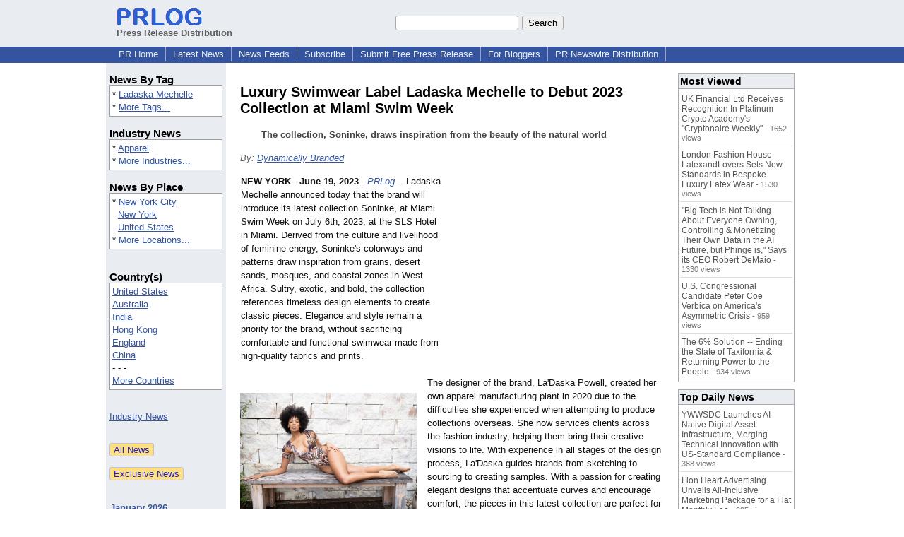

--- FILE ---
content_type: text/html; charset=UTF-8
request_url: https://www.prlog.org/12970027-luxury-swimwear-label-ladaska-mechelle-to-debut-2023-collection-at-miami-swim-week.html
body_size: 12690
content:
<!DOCTYPE HTML>
<html>
<head>
<meta http-equiv="Content-Type" content="text/html; charset=UTF-8" />
<meta charset="UTF-8">
<title>Luxury Swimwear Label Ladaska Mechelle to Debut 2023 Collection at Miami Swim Week -- Dynamically Branded | PRLog</title>
<meta name="description" content="Luxury Swimwear Label Ladaska Mechelle to Debut 2023 Collection at Miami Swim Week. The collection, Soninke, draws inspiration from the beauty of the natural world - PR12970027" />
<meta name="keywords" content="Ladaska Mechelle" />
<link rel="canonical" href="https://www.prlog.org/12970027-luxury-swimwear-label-ladaska-mechelle-to-debut-2023-collection-at-miami-swim-week.html" />
<meta name="author" content="Dynamically Branded" />
<link rel="shortcut icon" href="https://dj5dehgem20mk.cloudfront.net/img/favicon.ico" />
<meta name="viewport" content="width=device-width, initial-scale=1, minimum-scale=0.5, maximum-scale=2, user-scalable=1" />
<meta name="referrer" content="always" />
<meta property="og:url" content="https://www.prlog.org/12970027-luxury-swimwear-label-ladaska-mechelle-to-debut-2023-collection-at-miami-swim-week.html" />
<meta property="og:title" content="Luxury Swimwear Label Ladaska Mechelle to Debut 2023 Collection at Miami Swim Week" />
<meta property="og:site_name" content="PRLog" />
<meta property="og:image" content="https://www.prlog.org/12970027-ladaska-mechelle-swimwear.jpg" />
<script>
if(top!=self && window.innerWidth && window.innerHeight){var w=window.innerWidth;var h=window.innerHeight;if(w<300 || h<300 || w+h<700){alert("Error - Unable to fit document. Please alert website administrator.\n\nFrame size requirements -\nWidth > 300px\nHeight > 300px\nWidth + Height > 700px");}}</script>
<style>
html{box-sizing:border-box}
*,*:before,*:after{box-sizing:inherit}
body,div,table,tr,td,th,ul,ol,li,p,a,textarea,input,select{font-family:arial,sans-serif;font-size:13px}
h1,h2,h3,h4{font-family:verdana,arial,tahoma}
h1{font-size:20px;margin:0 0 20px 0}
h2{font-size:17px}
h3{font-size:14px}
h4{font-size:13px}
body{margin:0;padding:0;color:#000000;text-align:center}
img{border:0}
.content{line-height:1.5}
.dt{color:#606060}
.px11{font-size:11px}
.px12{font-size:12px}
.px14{font-size:14px}
.hits{font-size:10px;white-space:nowrap}
.clrd{color:#3454a0}
.clrl{color:#e9edf2}
.bclrd{background:#3454a0}
.bclrl{background:#e9edf2}
.frm{border:1px #3454a0 solid;background:#e9edf2}
.hdn{display:none}
.err{font-weight:bold;color:#a00000;background:#ffe0e0;padding:10px;border:1px solid #a00000}
.cmt{font-size:11px;color:#606060}
a:link{color:#3454a0}
a:visited{color:#6080f0}
a:hover{color:#ff0000}
a:active{color:#3454a0}
td{margin:0;padding:0}
#hdro{background:#e9edf2}
#hdri{width:980px;margin-right:auto;margin-left:auto;text-align:left}
#hdr{height:40px;width:100%}
#hdr td{white-space:nowrap}
.logo{padding:10px 0 10px 13px}
div.logo a{text-decoration:none;color:#606060;font-weight:bold}
#page{width:980px;margin-right:auto;padding-bottom:20px;margin-left:auto;text-align:left;background:#ffffff}
#cd{width:100%;border-collapse:collapse}
.ll,.cc,.rr{vertical-align:top}
.mnuo{background:#3454a0}
.mnui{width:980px;margin-right:auto;margin-left:auto;text-align:left}
.breadcrumb{margin:0 0 15px 0}
.breadcrumb div{display:inline}
div.sm144{text-align:center}
div.sm144 span{padding:0 2px;margin:5px;display:inline-block;border:1px solid #c0c0ff}
input,select,textarea{color:#000;background:#fff;border:1px solid #aaa;border-radius:3px;padding:2px}
select{padding:1px 2px}
button,input[type=button],input[type=submit]{color:#000;background:#f0f0f0;border:1px solid #aaa;border-radius:3px;padding:2px 8px;margin:1px 5px;cursor:pointer}
button:hover,input[type=button]:hover,input[type=submit]:hover{background:#ddd}
button:active,input[type=button]:active,input[type=submit]:active{background:#ddd;padding:2px 7px 2px 9px}
button[disabled]{background:#888}
input[disabled]{background:#eee}
.ttbx{width:100%;border-collapse:collapse;margin:0 0 10px 0}
.ttbx th{background:#e9edf2;font-size:14px;font-weight:bold;text-align:left}
.ttbx td,.ttbx th{border:1px solid #aaa;padding:2px}
.ttbx div{border-top:1px solid #ddd;padding:5px 2px;color:#777;font-size:11px}
.ttbx div:first-child{border:none}
.ttbx a{text-decoration:none;color:#555;font-size:12px}
.ttbx a:hover{color:#f00}
.lbtn{background:#e9edf2;color:#3454a0;text-decoration:underline;border:0;padding:0;cursor:pointer;cursor:pointer}.lbtn:hover{color:#ff0000}
td.ll{width:170px;background:#e9edf2}div.ll{margin:15px 5px}td.cc{width:640px}div.cc{margin:15px 20px}td.rr{width:170px}div.rr{margin:15px 5px 0 0}.lmlbl{font-weight:bold;margin-top:15px;font-size:15px}.lmbox{height:180px;overflow:auto;border:1px solid #a0a0a0;padding:3px;background:#ffffff;line-height:1.4}.lmbox i{font-size:11px;font-style:normal}a.c{font-weight:bold;padding:2px;font-size:14px}.fil{width:100%;text-align:center;font-size:14px;font-weight:bold;margin-bottom:10px}a.lmrem{text-decoration:none;color:#000}.lmhd{font-size:18px;font-weight:bold}.lmsel{width:100%}
.cal td,.cal th{padding:2px 0}
.mcal{width:100%;border-collapse:collapse}
.mcal td,.wday,.wend{padding:2px 0;width:20px;height:16px;text-align:center;background:#ffffff;border:1px solid #aaaaaa}
.wday{color:#00b000}
.wend{color:#f00000}
.mcal .today{background:#ffc0c0}
.ga{margin:10px 0 10px 0}
.prbtm{margin-left:8px;padding-left:8px}
.prbtm li{margin-bottom:6px}
#asm{font-size:13px;color:#444;line-height:1.5;margin-left:5%;margin-right:5%}
#abd,#abd a{font-size:13px;line-height:1.5}
#abd{color:#111}
.TL0 a{text-decoration:none;display:inline-block}
.TL0 a:hover{text-decoration:underline}
.TL0 span{margin:0 5px 0 0}
small.photolink{display:block;font-size:11px;line-height:1}
#abd .photolink a{color:#444;font-size:11px}
#abd .photolink a:hover{color:#f00}
.tinfo{margin-bottom:10px}
.tinfo th{padding-right:5px;text-align:left;font-weight:normal;vertical-align:top}
.tinfo td{vertical-align:top;padding:2px;line-height:1.5}
.fr{float:right;margin:0;padding:0;clear:right}
.fl{float:left;margin:0;padding:0;clear:left}
.im2{position:relative;z-index:99;background:url(https://dj5dehgem20mk.cloudfront.net/img/loading.gif) no-repeat}
.imx{padding-bottom:5px}
.imx a{padding:2px 4px;text-decoration:none;color:#404040;border:1px solid #808080}
.imxs{background:#e0e0e0}
.imt{padding-top:5px;font-weight:bold}
#imgi img,.imgi img:hover{left:0px;-webkit-transition:left 1s,width 1s,height 1s;-moz-transition:left 1s,width 1s,height 1s;-ms-transition:left 1s,width 1s,height 1s;transition:left 1s,width 1s,height 1s}
#prbtns div{display:inline-block;vertical-align:middle;margin-bottom:10px}
.prsmb a{margin:0 5px 0 0;width:24px;height:24px;display:inline-block}
.mrgn{margin-bottom:16px}
.prb .ttbx{width:45%;border-collapse:collapse;margin:0 20px 20px 0;display:inline-block;vertical-align:top}
.prb .ttbx th{background:<?php echo CLRL ?>;font-size:15px;font-weight:bold;text-align:left}
.prb .ttbx td,.prb .ttbx th{border:none;padding:2px}
.prb .ttbx div{color:#606060;padding:8px 0;border-bottom:1px solid #c0c0c0;font-size:90%;color:#008000}
.prb a{text-decoration:none;color:#000}
.prb a:hover{color:#f00}
.bgfb{background:url([data-uri])}.bgtwtr{background:url([data-uri])}.bgli{background:url([data-uri])}.bgpin{background:url([data-uri])}.bgst{background:url([data-uri])}.bgeml{background:url([data-uri])}
a.obtn,input.obtn{background:#ffe080;color:#2020c0;border:1px solid #c0c0e0;border-radius:3px;text-decoration:none;margin:0;font-family:arial,sans-serif,verdana,tahoma;padding:1px 5px;font-size:13px;cursor:pointer}
a.obtn:hover,input.obtn:hover{border:1px solid #8080c0}
#smx{padding-top:10px}
#smi{padding-top:2px}
#smx div{display:inline-block;padding-right:5px}
.smf,.sml{padding-top:3px}
.smt{padding-top:2px}
.smg{padding-top:5px}
a.obtn,input.obtn{margin-right:5px}
form.obtn{display:inline;margin:0;padding:0}
table.obtn td{padding-right:3px}
ol.tm1{height:20px;list-style:none;margin:0;padding:0;clear:left;padding-left:13px;width:100%}
ol.tm1 li{background:#e9edf2;float:left;margin:0 1px;padding:0 0 0 10px;border:1px solid #3454a0;border-bottom:none}
ol.tm1 a{background:#e9edf2;color:#3454a0;display:block;float:left;line-height:20px;padding-right:10px;text-decoration:none}
ol.tm1 a:hover{text-decoration:underline}
ol.tm1 li.sel{background:#3454a0}
ol.tm1 li.sel a{background:#3454a0;color:#e9edf2;font-weight:bold}
ol.tm1 li.sel a:hover{text-decoration:none}
ul.tm2{height:1.8em;list-style:none;margin:0;padding:0;clear:left;background:#3454a0;width:100%}
ul.tm2 li{float:left;margin:0 0;padding:2px 2px;border-right:solid #a0a0c0 1px}
ul.tm2 a,ul.tm2 a:visited,ul.tm2 a:hover{color:#e9edf2;display:block;float:left;padding:1px 8px;text-decoration:none}
ul.tm2 a:hover{text-decoration:underline}
ul.tm2 li.sel a{font-weight:bold;text-decoration:none;color:#fff}

</style>
<script>
_d=document;
_w=window;
_e=encodeURIComponent;
function _(a){return(typeof a==="string")?_d.querySelector(a):a}
function _i(j){return _("#"+j)}
function _t(h){return _d.getElementsByTagName(h)}
function xlg(g,b){
var r=new XMLHttpRequest();
r.open('POST','/xlg/'+g,!0);
r.setRequestHeader('Content-type','application/x-www-form-urlencoded');
r.send(b);
}
var _jserr=0;
_w.onerror=function(f,e,a,c,d){
if(e&&_jserr<2&&e.indexOf('prlog')>0&&f.indexOf('ResizeObserver')<0){
_jserr++;
xlg('jserr','P=0&F='+e+':'+a+':'+c+'&M='+f+'&S='+((d&&d.stack)?d.stack:''));
}}
function addref(a,d){
if(a.href.indexOf(d)<0)
a.href+=d;
}
(function(){
var l=_w.location,
h=l.hash,
a=h.split('s=');
if(h.length<2)
return;
l.hash=a[0].substr(1);
if(a.length>1)
xlg('hash','s='+a[1]);
})();
function wo(a,b,c){
var w=_w.open(a,b,c);
if(w)w.focus();
}
function bkmk(){
wo('https://www.prlog.org/share.html#u='+_e(_w.location.href)+'&t='+_e(_d.title));
return !1;
}
function clks(a){
xlg('clksd','u='+_e(a.href));
}
function clkb(a){
xlg('clkbd','u='+_e(a.href));
}
function shownews(e,p,a){
_w.location=p+e.value+a;
}
var smloaded;
function smload(d,c,a,b){
if(smloaded)return;
smloaded=1;
var h='',i=0;
for(;i<b.length;i++){
switch(b[i]){
case 'f':
h+='<td class="smf"><div><iframe src="https://www.facebook.com/plugins/like.php?href='+c+
'&amp;send=false&amp;layout=button_count&amp;width=48&amp;show_faces=false&amp;action=like&amp;colorscheme=light&amp;font&amp;height=21"'+
' scrolling="no" frameborder="0" allowTransparency="true"'+
' style="border:none;overflow:hidden;width:'+(a?87:48)+'px;height:21px"></iframe></div>';
break;
case 't':
h+='<td class="smt"><div><a href="https://twitter.com/share" class="twitter-share-button"'+
' data-url="'+c+'" data-count="'+(a?'horizontal':'none')+'">Tweet</a></div>';
break;
case 'l':
h+='<td class="sml"><div style="height:21px;width:'+(a?128:63)+'px">'+
'<'+'script type="in/share" data-url="'+c+'"'+(a?' data-counter="right"':'')+'><'+'/script></div>';
break;
case 's':
h+='<td class="sms"><div class="st_sharethis_button" displayText="ShareThis"></div>';
break;
}}
function f(g){
var e=_d.createElement('script');
e.async=!0;
e.src='https://'+g;
_t('head')[0].appendChild(e);
}
if(d=_i(d))
d.innerHTML='<table cellpadding=0 cellspacing=0 style="display:inline-block"><tr>'+h+'</tr></table>',
f('ws.sharethis.com/button/buttons.js'),
f('platform.twitter.com/widgets.js'),
f('platform.linkedin.com/in.js');
}
function imx(n){
var f;
for(var i=0;i<5;i++){
f=_('#imx'+i);
if(f)f.className=(i==n)?'imxs':'';
f=_('#im'+i);
if(f)f.style.display=(i==n)?'':'none';
f=_('#img'+i);
if(i==n&&f&&f.src.indexOf('/img/')>=0)f.src=f.getAttribute('data-src');
}}
function nobg(f){
f.style.background='#ffffff';
}
function clkp(a){
xlg('clkpd','u='+_e(a.href));
}
function abuse(id){
wo('/report-abuse.html?id='+id,'','toolbar=no,location=no,directories=no,status=no,menubar=no,scrollbars=yes,resizable=no,height=650,width=800');
return !1;
}
function _sl(i){_w.location=i;return !1}
function h2s(u){
_sl(u.replace(/#/g,'/'));
}

</script>
</head>
<body><div id="hdro"><div id="hdri"><table id="hdr"><tr>
<td><div class="logo"><a href="/"><img src="https://dj5dehgem20mk.cloudfront.net/img/logo-2.png" width="121" height="24" alt="PRLog Press Release Logo"><br>Press Release Distribution</a></div></td>
<td><div class="srch">
<form action="/search.html" id="gcse" style="margin:0;padding:0;display:inline"><input type="text" name="q" size="20" /><input type="submit" value="Search" /></form>&nbsp;</div></td>
</tr></table>
</div></div><div class="mnuo"><div class="mnui"><ul class="tm2"><li><a href="/" style="border:0;margin-left:8px"  onclick="addref(this,'#s=dwhhm')">PR Home</a></li>

<li><a href="/news/"  onclick="addref(this,'#s=dwhln')">Latest News</a></li>

<li><a href="/free-rss-feeds.html"  onclick="addref(this,'#s=dwhfd')">News Feeds</a></li>

<li><a href="/alerts/subscribe.html"  onclick="addref(this,'#s=dwhal')">Subscribe</a></li>

<li><a href="/submit-free-press-release.html"  onclick="addref(this,'#s=dwhfp')">Submit Free Press Release</a></li>

<li><a href="/journalist.html"  onclick="addref(this,'#s=dwhjn')">For Bloggers</a></li>

<li><a href="/pub/prnewswire/"  onclick="addref(this,'#s=dwhpnh')">PR Newswire Distribution</a></li>

</ul></div></div><div id="page"><table id="cd"><tr><td class="ll"></td><td class="cc"></td><td class="rr"></td></tr><tr><td class="ll"><div class="ll"><div class="lmlbl">News By Tag</div><div class="lmbox" style="height:auto">* <a  onclick="addref(this,'#s=dpmnt')" href="https://www.prlog.org/news/tag/ladaska-mechelle/">Ladaska Mechelle</a><br>* <a  onclick="addref(this,'#s=dpmnt')" href="/news/tag.html">More Tags...</a></div><div class="lmlbl">Industry News</div><div class="lmbox" style="height:auto">* <a  onclick="addref(this,'#s=dpmni')" href="https://www.prlog.org/news/ind/apparel/">Apparel</a><br>* <a  onclick="addref(this,'#s=dpmni')" href="/news/industry.html">More Industries...</a></div><div class="lmlbl">News By Place</div><div class="lmbox" style="height:auto">* <a  onclick="addref(this,'#s=dpmnlf')" href="https://www.prlog.org/news/us,new-york,new-york-city/">New York City</a><br>&nbsp; <a  onclick="addref(this,'#s=dpmnlf')" href="https://www.prlog.org/news/us,new-york/">New York</a><br>&nbsp; <a  onclick="addref(this,'#s=dpmnlf')" href="https://www.prlog.org/news/us/">United States</a><br>* <a  onclick="addref(this,'#s=dpmnlf')" href="/news/location.html">More Locations...</a></div><br><div class="lmlbl">Country(s)</div><div class="lmbox" style="overflow:visible;height:auto" title="Click on an option to filter or browse by that option"><a href="/news/us/"  onclick="addref(this,'#s=dplnlf')">United States</a><br><a href="/news/au/"  onclick="addref(this,'#s=dplnlf')">Australia</a><br><a href="/news/in/"  onclick="addref(this,'#s=dplnlf')">India</a><br><a href="/news/hk/"  onclick="addref(this,'#s=dplnlf')">Hong Kong</a><br><a href="/news/uk/"  onclick="addref(this,'#s=dplnlf')">England</a><br><a href="/news/cn/"  onclick="addref(this,'#s=dplnlf')">China</a><br>- - -<br><a href="/news/location.html"  onclick="addref(this,'#s=dpllof')">More Countries</a></div><br><br><a href="/news/industry.html">Industry News</a><br><br><br><form method="post" action="/news"><input type="hidden" name="exclusive" value="0"><input type="submit" value="All News" class="obtn"></form><br><form method="post" action="/news"><input type="hidden" name="exclusive" value="1"><input type="submit" value="Exclusive News" class="obtn"></form><br><br><table class="mcal">
<tr class="lbl"><th colspan=7><a href="javascript:h2s('#news#2026#202601#')">January 2026</a></th></tr>
<tr><th class="wday">We</th><th class="wday">Tu</th><th class="wday">Mo</th><th class="wend">Su</th><th class="wend">Sa</th><th class="wday">Fr</th><th class="wday">Th</th></tr>
<tr><td class="today"><a href="/news/2026/20260114/">14</a></td><td><a href="/news/2026/20260113/">13</a></td><td><a href="/news/2026/20260112/">12</a></td><td><a href="/news/2026/20260111/">11</a></td><td><a href="/news/2026/20260110/">10</a></td><td><a href="/news/2026/20260109/">9</a></td><td><a href="/news/2026/20260108/">8</a></td></tr>
</table>
</div></td><td class="cc"><div class="cc"><br><h1 id="ahd" class="mrgn" style="margin-top:0">Luxury Swimwear Label Ladaska Mechelle to Debut 2023 Collection at Miami Swim Week</h1>
<div id="asm" class="mrgn"><b>The collection, Soninke, draws inspiration from the beauty of the natural world</b></div>
<div class="mrgn" style="color:#666"><i>By: <a href="https://pressroom.prlog.org/DynamicallyBranded/" rel="author"  onclick="addref(this,'#s=dpbbp')">Dynamically Branded</a></i></div><div id="abd" class="content mrgn" style="min-height:300px"><div class="fr" style="margin:1px;width:1px;height:1.3em;border:1px solid #ffffff">&nbsp;</div><div class="fr" style="margin:3px 0 3px 10px"><script async src="//pagead2.googlesyndication.com/pagead/js/adsbygoogle.js"></script>
<!-- NewsArticles_ATF_Center_300x250 -->
<ins class="adsbygoogle"
     style="display:inline-block;width:300px;height:250px"
     data-ad-client="ca-pub-8349233976388614"
     data-ad-slot="9881989374"></ins>
<script>
(adsbygoogle = window.adsbygoogle || []).push({});
</script></div><div class="fl" style="height:280px;width:1px">&nbsp;</div>
<div class="fl" style="margin:10px 15px 10px 0;width:250px"><style>#img0:hover{width:600px;height:400px}</style><div id="imgi"><div id="im0"><div style="height:167px"><a href="https://www.prlog.org/12970027-ladaska-mechelle-swimwear.jpg" target="_blank"><img id="img0" src="https://www.prlog.org/12970027-ladaska-mechelle-swimwear.jpg" data-src="" alt="Ladaska Mechelle Swimwear" title="Ladaska Mechelle Swimwear" width=250 height=167 class="im2" onload="nobg(this)"></a>
</div>
<div class="imt">Ladaska Mechelle Swimwear</div></div>
</div>
</div><b>NEW YORK</b> - <b>June 19, 2023</b> - <i><a href="https://www.prlog.org" style="text-decoration:none" onclick="clkp(this)">PRLog</a></i> -- Ladaska Mechelle announced today that the brand will introduce its latest collection Soninke, at Miami Swim Week on July 6th, 2023, at the SLS Hotel in Miami. Derived from the culture and livelihood of feminine energy, Soninke's colorways and patterns draw inspiration from grains, desert sands, mosques, and coastal zones in West Africa. Sultry, exotic, and bold, the collection references timeless design elements to create classic pieces. Elegance and style remain a priority for the brand, without sacrificing comfortable and functional swimwear made from high-quality fabrics and prints.<br><br>The designer of the brand, La'Daska Powell, created her own apparel manufacturing plant in 2020 due to the difficulties she experienced when attempting to produce collections overseas. She now services clients across the fashion industry, helping them bring their creative visions to life. With experience in all stages of the design process, La'Daska guides brands from sketching to sourcing to creating samples. With a passion for creating elegant designs that accentuate curves and encourage comfort, the pieces in this latest collection are perfect for every occasion, including summer travel to tropical getaways, riveting pool parties, and restful beach trips.<br><br>"After launching my own manufacturing plant to guide designers through the design process, I was reminded of my passion for creation. As the industry continues to shift to be more inclusive, I recognized an opportunity to amplify my expertise, which has always been creating quality garments that accentuate a woman's silhouette. The pieces in this collection flatter every body type, and draw inspiration from the natural beauty of our surroundings, the same way I want women to recognize their natural beauty," said Founder La'Daska Powell.<br><br>For more information and to view the collection, please view the entirety of the <b>2023 Collection here</b> (<a href="https://drive.google.com/file/d/1hcswLMvw5lYAYRL7-VMlBv0OcEVPqIwg/view?usp=sharing" target="_blank" rel="nofollow" onclick="clkp(this)">https://drive.google.com/<wbr/>file/d/1hcswLMvw5lYAYRL7-<wbr/>VMlBv0O...</a>).<br><br><b>About Ladaska Mechelle</b><br><br>Specializing in swimwear, emerging designer, La'Daska Powell creates high-end swimwear and resort wear for women who want a modern yet sophisticated style. Based in the fashion capital, Ladaska services customers by embracing trends and creating garments that enhance women's lives through the fit of each piece. The brand creates luxurious swimwear that exudes elegance and will never go out of style. For more information visit <a href="https://www.ladaskamechelle.com/" target="_blank" rel="nofollow" onclick="clkp(this)">https://www.ladaskamechelle.com/<wbr/></a>.<br><br><div><b>Contact</b><br>Dynamically Branded<br>Stephania Schirru<br><a href="https://www.prlog.org/email-contact.html#12970027">***@dynamicallybpr.com</a></div><div><div style="border-bottom:1px dotted #666;position:relative"><span style="background:white;position:relative;top:8px;padding:0 5px;margin-left:30px;color:#444">End</span></div></div>
</div>
<div id="ainfo" class="mrgn"><div id="prbtns"><div class="prsmb"><a href="https://www.facebook.com/sharer/sharer.php?u=https://www.prlog.org/12970027-luxury-swimwear-label-ladaska-mechelle-to-debut-2023-collection-at-miami-swim-week.html" target="_blank" rel="nofollow" onclick="clks(this)" title="Share on Facebook" class="bgfb"></a><a href="https://twitter.com/intent/tweet?url=https://www.prlog.org/12970027-luxury-swimwear-label-ladaska-mechelle-to-debut-2023-collection-at-miami-swim-week.html&text=Luxury%20Swimwear%20Label%20Ladaska%20Mechelle%20to%20Debut%202023%20Collection%20at%20Miami%20Swim%20Week" target="_blank" rel="nofollow" onclick="clks(this)" title="Share on Twitter" class="bgtwtr"></a><a href="https://www.linkedin.com/shareArticle?mini=true&url=https://www.prlog.org/12970027-luxury-swimwear-label-ladaska-mechelle-to-debut-2023-collection-at-miami-swim-week.html&title=Luxury%20Swimwear%20Label%20Ladaska%20Mechelle%20to%20Debut%202023%20Collection%20at%20Miami%20Swim%20Week" target="_blank" rel="nofollow" onclick="clks(this)" title="Share on LinkedIn" class="bgli"></a><a href="https://pinterest.com/pin/create/link/?url=https://www.prlog.org/12970027-luxury-swimwear-label-ladaska-mechelle-to-debut-2023-collection-at-miami-swim-week.html&description=Luxury%20Swimwear%20Label%20Ladaska%20Mechelle%20to%20Debut%202023%20Collection%20at%20Miami%20Swim%20Week" target="_blank" rel="nofollow" onclick="clks(this)" title="Share on Pinterest" class="bgpin"></a><a href="http://wd.sharethis.com/share5x/partner_page.html?url=https://www.prlog.org/12970027-luxury-swimwear-label-ladaska-mechelle-to-debut-2023-collection-at-miami-swim-week.html&title=Luxury%20Swimwear%20Label%20Ladaska%20Mechelle%20to%20Debut%202023%20Collection%20at%20Miami%20Swim%20Week" target="_blank" rel="nofollow" onclick="clks(this)" title="Share on StumbleUpon, Digg, etc" class="bgst"></a><a href="mailto:?subject=Luxury%20Swimwear%20Label%20Ladaska%20Mechelle%20to%20Debut%202023%20Collection%20at%20Miami%20Swim%20Week&body=Here%27s%20something%20I%20thought%20you%20might%20like%20to%20take%20a%20look%20at:%20https://www.prlog.org/12970027-luxury-swimwear-label-ladaska-mechelle-to-debut-2023-collection-at-miami-swim-week.html" target="_blank" rel="nofollow" onclick="clks(this)" title="Email to a Friend" class="bgeml"></a></div>
<div><form action="/embed.html" method="post" target="_blank" class="obtn"><input class="obtn" type="submit" value="Embed" title="Embed this press release in your website!"><input type="hidden" name="u" value="/12970027-luxury-swimwear-label-ladaska-mechelle-to-debut-2023-collection-at-miami-swim-week.html?embed"></form>
<form action="/12970027-luxury-swimwear-label-ladaska-mechelle-to-debut-2023-collection-at-miami-swim-week.pdf" method="post" target="_blank" class="obtn"><input class="obtn" type="submit" value="PDF / Print" title="See or print the PDF version!"><input type="hidden" name="id" value="12970027"></form>
<a href="https://news.google.com/publications/CAAqBwgKMJDjnwswne23Aw" target="_blank" class="obtn">Google News</a>
</div></div>
<table class="tinfo"><tr><th>Source</th><td>:</td><td><a href="https://pressroom.prlog.org/DynamicallyBranded/" rel="author"  onclick="addref(this,'#s=dpbbp')">Dynamically Branded</a> &raquo; <a href="https://www.prlog.org/social/follow.html#id=DynamicallyBranded" class="obtn" target="_blank" rel="nofollow">Follow</a></td></tr>
<tr><th>Email</th><td>:</td><td class="TL0"><a href="/email-contact.html#12970027" target="_blank" rel="nofollow" title="Click to send email to PR contact! Partial email address shown for spam protection.">***@dynamicallybpr.com</a> <a href="/tips/1046" title="Email Verified" target="_blank"><img src="https://dj5dehgem20mk.cloudfront.net/img/tk1.gif" width="18" height="13" alt="Email Verified"></a></td></tr>
<tr><th>Tags</th><td>:</td><td class="TL0"><a rel="nofollow"  onclick="addref(this,'#s=dpbnt')" href="https://www.prlog.org/news/tag/ladaska-mechelle/">Ladaska Mechelle</a></td></tr>
<tr><th>Industry</th><td>:</td><td class="TL0"><a  onclick="addref(this,'#s=dpbni')" href="https://www.prlog.org/news/ind/apparel/">Apparel</a></td></tr>
<tr><th>Location</th><td>:</td><td class="TL0"><a  onclick="addref(this,'#s=dpbnl')" href="https://www.prlog.org/news/us,new-york,new-york-city/">New York City</a> - <a  onclick="addref(this,'#s=dpbnl')" href="https://www.prlog.org/news/us,new-york/">New York</a> - <a  onclick="addref(this,'#s=dpbnl')" href="https://www.prlog.org/news/us/">United States</a></td></tr>
<tr><th>Subject</th><td>:</td><td class="TL0"><a href="/news/sbj/events/" target="_blank"  onclick="addref(this,'#s=dpbns')">Events</a></td></tr>
</table>
<div class="mrgn" style="color:#606060">Account Email Address <img src="https://dj5dehgem20mk.cloudfront.net/img/tk1.png" alt="Verified" title="Verified"> &nbsp; &nbsp; Account Phone Number <img src="https://dj5dehgem20mk.cloudfront.net/img/tk1.png" alt="Verified" title="Verified"> &nbsp; &nbsp; <a href="/static/disclaimer.html" target="_blank">Disclaimer</a> &nbsp; &nbsp; <a href="/report-abuse.html?id=12970027" rel="nofollow" target="_blank" onclick="return abuse('12970027')">Report Abuse</a></div></div>
<div class="prb"><table class="ttbx"><tr><th><i>Dynamically Branded</i> PRs</th></tr><tr><td>
<div><a href="/13103734-ellenelle-debuts-size-inclusive-luxury-collections-during-new-york-bridal-fashion-week-oct-14-16.html"  onclick="addref(this,'#s=dpbbzf')">Ellenelle Debuts Size-Inclusive Luxury Collections During New York Bridal Fashion Week Oct 14-16</a></div>
<div><a href="/13080057-wnba-star-tiffany-hayes-launches-court-currency-summer-basketball-camp-in-oakland-with-special-financial-literacy-seminar-sponsored-by-ubs.html"  onclick="addref(this,'#s=dpbbzf')">WNBA Star Tiffany Hayes Launches &quot;Court Currency&quot; Summer Basketball Camp in Oakland with Special Financial Literacy Seminar Sponsored by UBS</a></div>
<div><a href="/12964663-fashion-brand-odaomo-unveils-its-antcestry-collection-emphasizing-the-importance-of-community-in-todays-world.html"  onclick="addref(this,'#s=dpbbzf')">Fashion Brand odAOMO Unveils its Ant:cestry Collection, Emphasizing the Importance of Community in Today's World</a></div>
<div><a href="/12932528-deity-new-yorks-springsummer-2023-collection-left-guests-mesmerized.html"  onclick="addref(this,'#s=dpbbzf')">DEITY NEW YORK'S Spring/Summer 2023 Collection left Guests Mesmerized</a></div>
<div><a href="/12888293-ellenelle-bridal-launches-new-bridal-capsule-collection-online.html"  onclick="addref(this,'#s=dpbbzf')">elleNelle Bridal Launches New Bridal Capsule Collection Online</a></div>
</td></tr></table>
<table class="ttbx"><tr><th>Trending News</th></tr><tr><td>
<div><a href="/13121653-perricone-hydrogen-water-the-powerful-science-backed-breakthrough-in-anti-inflammatory-anti-aging.html"  onclick="addref(this,'#s=dpbmtb')">Perricone Hydrogen Water: The Powerful Science-Backed Breakthrough in Anti-Inflammatory &amp; Anti-Aging</a></div>
<div><a href="/13121707-new-book-by-juan-rodulfo-challenges-the-great-regression.html"  onclick="addref(this,'#s=dpbmtb')">New Book by Juan Rodulfo Challenges the &quot;Great Regression&quot;</a></div>
<div><a href="/13121672-uk-financial-ltd-makes-history-as-mayacat-smcat-becomes-the-worlds-first-exchange-traded-erc-3643-security-token.html"  onclick="addref(this,'#s=dpbmtb')">UK Financial Ltd Makes History as MayaCat (SMCAT) Becomes the World's First Exchange-Traded ERC-3643 Security Token</a></div>
<div><a href="/13121575-51st-mount-dora-arts-festival-returns-jan-31.html"  onclick="addref(this,'#s=dpbmtb')">51st Mount Dora Arts Festival returns Jan 31</a></div>
<div><a href="/13120982-updated-medicare-rules-lower-barriers-for-rpm-adoption.html"  onclick="addref(this,'#s=dpbmtb')">Updated Medicare Rules Lower Barriers for RPM Adoption</a></div>
</td></tr></table>
<table class="ttbx"><tr><th>Most Viewed</th></tr><tr><td>
<div><a href="/13120779-uk-financial-ltd-receives-recognition-in-platinum-crypto-academys-cryptonaire-weekly.html"  onclick="addref(this,'#s=dpbmwb')">UK Financial Ltd Receives Recognition In Platinum Crypto Academy's &quot;Cryptonaire Weekly&quot;</a> - 1652 views</div>
<div><a href="/13120865-london-fashion-house-latexandlovers-sets-new-standards-in-bespoke-luxury-latex-wear.html"  onclick="addref(this,'#s=dpbmwb')">London Fashion House LatexandLovers Sets New Standards in Bespoke Luxury Latex Wear</a> - 1530 views</div>
<div><a href="/13120446-big-tech-is-not-talking-about-everyone-owning-controlling-monetizing-their-own-data-in-the-ai-future-but-phinge-is-says-its-ceo-robert-demaio.html"  onclick="addref(this,'#s=dpbmwb')">&quot;Big Tech is Not Talking About Everyone Owning, Controlling &amp; Monetizing Their Own Data in the AI Future, but Phinge is,&quot; Says its CEO Robert DeMaio</a> - 1330 views</div>
<div><a href="/13120603-us-congressional-candidate-peter-coe-verbica-on-americas-asymmetric-crisis.html"  onclick="addref(this,'#s=dpbmwb')">U.S. Congressional Candidate Peter Coe Verbica on America's Asymmetric Crisis</a> - 959 views</div>
<div><a href="/13120907-the-6-solution-ending-the-state-of-taxifornia-returning-power-to-the-people.html"  onclick="addref(this,'#s=dpbmwb')">The 6% Solution -- Ending the State of Taxifornia &amp; Returning Power to the People</a> - 934 views</div>
</td></tr></table>
<table class="ttbx"><tr><th>Top Daily News</th></tr><tr><td>
<div><a href="/13121536-ywwsdc-launches-ai-native-digital-asset-infrastructure-merging-technical-innovation-with-us-standard-compliance.html"  onclick="addref(this,'#s=dpbmdb')">YWWSDC Launches AI-Native Digital Asset Infrastructure, Merging Technical Innovation with US-Standard Compliance</a> - 388 views</div>
<div><a href="/13121483-lion-heart-advertising-unveils-all-inclusive-marketing-package-for-flat-monthly-fee.html"  onclick="addref(this,'#s=dpbmdb')">Lion Heart Advertising Unveils All-Inclusive Marketing Package for a Flat Monthly Fee</a> - 295 views</div>
<div><a href="/13121672-uk-financial-ltd-makes-history-as-mayacat-smcat-becomes-the-worlds-first-exchange-traded-erc-3643-security-token.html"  onclick="addref(this,'#s=dpbmdb')">UK Financial Ltd Makes History as MayaCat (SMCAT) Becomes the World's First Exchange-Traded ERC-3643 Security Token</a> - 284 views</div>
<div><a href="/13121602-high-impact-mental-health-platform-approaching-defining-regulatory-moment-eclipsing-70000-patients-on-real-world-use-of-ketamine-asdaq-nrxp.html"  onclick="addref(this,'#s=dpbmdb')">High-Impact Mental Health Platform Approaching a Defining Regulatory Moment: Eclipsing 70,000 Patients on Real World Use of Ketamine: N ASDAQ: NRXP</a> - 228 views</div>
<div><a href="/13121651-roebling-strauss-and-sakura-sky-form-strategic-partnership-launch-ai-executive-whitepaper.html"  onclick="addref(this,'#s=dpbmdb')">Roebling Strauss and Sakura Sky Form Strategic Partnership, Launch AI Executive Whitepaper</a> - 210 views</div>
</td></tr></table>
</div><br><script>if(window.location.hash=="#contact")window.location="/email-contact.html#12970027";</script><script>setTimeout(function(){var s=document.createElement("script");s.setAttribute("src","ne.js" + "?q=v1.129ob5.5iln46f.5dca");document.getElementsByTagName("head")[0].appendChild(s);},1000);</script><script>
google_analytics_domain_name=".prlog.org";
(function(i,s,o,g,r,a,m){i['GoogleAnalyticsObject']=r;i[r]=i[r]||function(){
(i[r].q=i[r].q||[]).push(arguments)},i[r].l=1*new Date();a=s.createElement(o),
m=s.getElementsByTagName(o)[0];a.async=1;a.src=g;m.parentNode.insertBefore(a,m)
})(window,document,'script','//www.google-analytics.com/analytics.js','ga');
ga('create', 'UA-3895063-1', 'auto');
ga('send', 'pageview');
</script>
</div></td><td class="rr"><div class="rr"><table class="ttbx"><tr><th>Most Viewed</th></tr><tr><td>
<div><a href="/13120779-uk-financial-ltd-receives-recognition-in-platinum-crypto-academys-cryptonaire-weekly.html"  onclick="addref(this,'#s=dprmwb')">UK Financial Ltd Receives Recognition In Platinum Crypto Academy's &quot;Cryptonaire Weekly&quot;</a> - 1652 views</div>
<div><a href="/13120865-london-fashion-house-latexandlovers-sets-new-standards-in-bespoke-luxury-latex-wear.html"  onclick="addref(this,'#s=dprmwb')">London Fashion House LatexandLovers Sets New Standards in Bespoke Luxury Latex Wear</a> - 1530 views</div>
<div><a href="/13120446-big-tech-is-not-talking-about-everyone-owning-controlling-monetizing-their-own-data-in-the-ai-future-but-phinge-is-says-its-ceo-robert-demaio.html"  onclick="addref(this,'#s=dprmwb')">&quot;Big Tech is Not Talking About Everyone Owning, Controlling &amp; Monetizing Their Own Data in the AI Future, but Phinge is,&quot; Says its CEO Robert DeMaio</a> - 1330 views</div>
<div><a href="/13120603-us-congressional-candidate-peter-coe-verbica-on-americas-asymmetric-crisis.html"  onclick="addref(this,'#s=dprmwb')">U.S. Congressional Candidate Peter Coe Verbica on America's Asymmetric Crisis</a> - 959 views</div>
<div><a href="/13120907-the-6-solution-ending-the-state-of-taxifornia-returning-power-to-the-people.html"  onclick="addref(this,'#s=dprmwb')">The 6% Solution -- Ending the State of Taxifornia &amp; Returning Power to the People</a> - 934 views</div>
</td></tr></table>
<table class="ttbx"><tr><th>Top Daily News</th></tr><tr><td>
<div><a href="/13121536-ywwsdc-launches-ai-native-digital-asset-infrastructure-merging-technical-innovation-with-us-standard-compliance.html"  onclick="addref(this,'#s=dprmdb')">YWWSDC Launches AI-Native Digital Asset Infrastructure, Merging Technical Innovation with US-Standard Compliance</a> - 388 views</div>
<div><a href="/13121483-lion-heart-advertising-unveils-all-inclusive-marketing-package-for-flat-monthly-fee.html"  onclick="addref(this,'#s=dprmdb')">Lion Heart Advertising Unveils All-Inclusive Marketing Package for a Flat Monthly Fee</a> - 295 views</div>
<div><a href="/13121672-uk-financial-ltd-makes-history-as-mayacat-smcat-becomes-the-worlds-first-exchange-traded-erc-3643-security-token.html"  onclick="addref(this,'#s=dprmdb')">UK Financial Ltd Makes History as MayaCat (SMCAT) Becomes the World's First Exchange-Traded ERC-3643 Security Token</a> - 284 views</div>
<div><a href="/13121602-high-impact-mental-health-platform-approaching-defining-regulatory-moment-eclipsing-70000-patients-on-real-world-use-of-ketamine-asdaq-nrxp.html"  onclick="addref(this,'#s=dprmdb')">High-Impact Mental Health Platform Approaching a Defining Regulatory Moment: Eclipsing 70,000 Patients on Real World Use of Ketamine: N ASDAQ: NRXP</a> - 228 views</div>
<div><a href="/13121651-roebling-strauss-and-sakura-sky-form-strategic-partnership-launch-ai-executive-whitepaper.html"  onclick="addref(this,'#s=dprmdb')">Roebling Strauss and Sakura Sky Form Strategic Partnership, Launch AI Executive Whitepaper</a> - 210 views</div>
</td></tr></table>
<p><a href="javascript:h2s('#news#2023#20230619#')">Jun 19, 2023 News</a></p></div></td></tr></table><div id="adbot" style="text-align:center"><script async src="//pagead2.googlesyndication.com/pagead/js/adsbygoogle.js"></script>
<!-- NewsArticles_BTF_Footer_728x90_A -->
<ins class="adsbygoogle"
     style="display:inline-block;width:728px;height:90px"
     data-ad-client="ca-pub-8349233976388614"
     data-ad-slot="7412016046"></ins>
<script>
(adsbygoogle = window.adsbygoogle || []).push({});
</script></div>
<br><br>

</div>
<div class="mnuo"><div class="mnui"><ul class="tm2"><li><a href="/sitemap.html" style="border:0;margin-left:8px">SiteMap</a></li>

<li><a href="https://www.prlog.org/static/privacy.html" target="_blank">Privacy Policy</a></li>

<li><a href="https://www.prlog.org/static/tos.html" target="_blank">Terms of Service</a></li>

<li><a href="/static/copyright.html" target="_blank">Copyright Notice</a></li>

<li><a href="/static/about.html" target="_blank">About</a></li>

<li><a href="/static/advertise.html" target="_blank">Advertise</a></li>

</ul></div></div><div style="text-align:center" onmousedown="smload('smx2','https://www.prlog.org',1,'sftgl');return false;"><div style="margin-top:10px"><b>Like PRLog</b>?</div><div style="margin-top:6px" id="smx2"><div class="sm144"><span>9K</span><span>2K</span><span>1K</span></div><a href="/share.html" target="_blank" title="Share this page!"><img src="https://dj5dehgem20mk.cloudfront.net/img/sm84.png" width="84" height="24" alt="Click to Share"></a></div><br><br></div></body>
</html>


--- FILE ---
content_type: text/html; charset=utf-8
request_url: https://www.google.com/recaptcha/api2/aframe
body_size: 266
content:
<!DOCTYPE HTML><html><head><meta http-equiv="content-type" content="text/html; charset=UTF-8"></head><body><script nonce="gjv3Okx42a2Rq1ksgfe4ng">/** Anti-fraud and anti-abuse applications only. See google.com/recaptcha */ try{var clients={'sodar':'https://pagead2.googlesyndication.com/pagead/sodar?'};window.addEventListener("message",function(a){try{if(a.source===window.parent){var b=JSON.parse(a.data);var c=clients[b['id']];if(c){var d=document.createElement('img');d.src=c+b['params']+'&rc='+(localStorage.getItem("rc::a")?sessionStorage.getItem("rc::b"):"");window.document.body.appendChild(d);sessionStorage.setItem("rc::e",parseInt(sessionStorage.getItem("rc::e")||0)+1);localStorage.setItem("rc::h",'1768447269024');}}}catch(b){}});window.parent.postMessage("_grecaptcha_ready", "*");}catch(b){}</script></body></html>